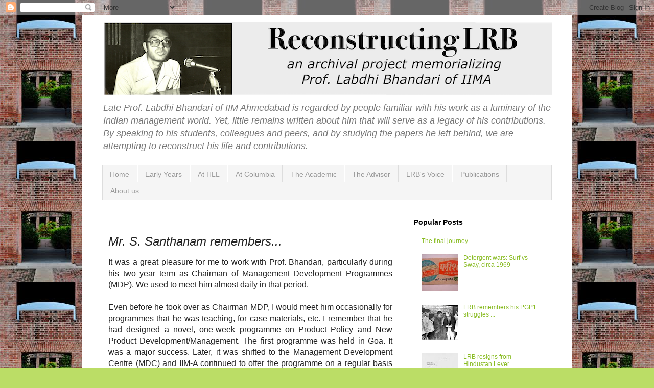

--- FILE ---
content_type: text/html; charset=UTF-8
request_url: https://www.labdhibhandari.org/2015/07/mr-s-santhanam-remembers.html
body_size: 20381
content:
<!DOCTYPE html>
<html class='v2' dir='ltr' lang='en-GB'>
<head>
<link href='https://www.blogger.com/static/v1/widgets/335934321-css_bundle_v2.css' rel='stylesheet' type='text/css'/>
<meta content='width=1100' name='viewport'/>
<meta content='text/html; charset=UTF-8' http-equiv='Content-Type'/>
<meta content='blogger' name='generator'/>
<link href='https://www.labdhibhandari.org/favicon.ico' rel='icon' type='image/x-icon'/>
<link href='https://www.labdhibhandari.org/2015/07/mr-s-santhanam-remembers.html' rel='canonical'/>
<link rel="alternate" type="application/atom+xml" title="Reconstructing LRB - Labdhi Bhandari - Atom" href="https://www.labdhibhandari.org/feeds/posts/default" />
<link rel="alternate" type="application/rss+xml" title="Reconstructing LRB - Labdhi Bhandari - RSS" href="https://www.labdhibhandari.org/feeds/posts/default?alt=rss" />
<link rel="service.post" type="application/atom+xml" title="Reconstructing LRB - Labdhi Bhandari - Atom" href="https://www.blogger.com/feeds/1955191218340311538/posts/default" />

<link rel="alternate" type="application/atom+xml" title="Reconstructing LRB - Labdhi Bhandari - Atom" href="https://www.labdhibhandari.org/feeds/8714336329932545152/comments/default" />
<!--Can't find substitution for tag [blog.ieCssRetrofitLinks]-->
<link href='https://blogger.googleusercontent.com/img/b/R29vZ2xl/AVvXsEi8uSJ3B2dYrEttWIt41JESyOeDOAgnFvOltrR41EVSO7rPOY6S6Dfk7erGSTOeAokm2D7OG_Sf3Suvc3ElWX9HYF7h11mDhgmrjbe5SZavoBCJLX2ntL_5nnLUKuw6ppCJzp5emhhU2Uew/s640/LRB-2ndAMP2.jpg' rel='image_src'/>
<meta content='https://www.labdhibhandari.org/2015/07/mr-s-santhanam-remembers.html' property='og:url'/>
<meta content='Mr. S. Santhanam remembers...' property='og:title'/>
<meta content='A biographical project about Prof. Labdhi Bhandari, a Professor of Marketing at IIM Ahmedabad and widely respected authority on marketing in India.' property='og:description'/>
<meta content='https://blogger.googleusercontent.com/img/b/R29vZ2xl/AVvXsEi8uSJ3B2dYrEttWIt41JESyOeDOAgnFvOltrR41EVSO7rPOY6S6Dfk7erGSTOeAokm2D7OG_Sf3Suvc3ElWX9HYF7h11mDhgmrjbe5SZavoBCJLX2ntL_5nnLUKuw6ppCJzp5emhhU2Uew/w1200-h630-p-k-no-nu/LRB-2ndAMP2.jpg' property='og:image'/>
<title>Reconstructing LRB - Labdhi Bhandari: Mr. S. Santhanam remembers...</title>
<style id='page-skin-1' type='text/css'><!--
/*
-----------------------------------------------
Blogger Template Style
Name:     Simple
Designer: Blogger
URL:      www.blogger.com
----------------------------------------------- */
/* Variable definitions
====================
<Variable name="keycolor" description="Main Color" type="color" default="#66bbdd"/>
<Group description="Page Text" selector="body">
<Variable name="body.font" description="Font" type="font"
default="normal normal 12px Arial, Tahoma, Helvetica, FreeSans, sans-serif"/>
<Variable name="body.text.color" description="Text Color" type="color" default="#222222"/>
</Group>
<Group description="Backgrounds" selector=".body-fauxcolumns-outer">
<Variable name="body.background.color" description="Outer Background" type="color" default="#66bbdd"/>
<Variable name="content.background.color" description="Main Background" type="color" default="#ffffff"/>
<Variable name="header.background.color" description="Header Background" type="color" default="transparent"/>
</Group>
<Group description="Links" selector=".main-outer">
<Variable name="link.color" description="Link Color" type="color" default="#2288bb"/>
<Variable name="link.visited.color" description="Visited Color" type="color" default="#888888"/>
<Variable name="link.hover.color" description="Hover Color" type="color" default="#33aaff"/>
</Group>
<Group description="Blog Title" selector=".header h1">
<Variable name="header.font" description="Font" type="font"
default="normal normal 60px Arial, Tahoma, Helvetica, FreeSans, sans-serif"/>
<Variable name="header.text.color" description="Title Color" type="color" default="#3399bb" />
</Group>
<Group description="Blog Description" selector=".header .description">
<Variable name="description.text.color" description="Description Color" type="color"
default="#777777" />
</Group>
<Group description="Tabs Text" selector=".tabs-inner .widget li a">
<Variable name="tabs.font" description="Font" type="font"
default="normal normal 14px Arial, Tahoma, Helvetica, FreeSans, sans-serif"/>
<Variable name="tabs.text.color" description="Text Color" type="color" default="#999999"/>
<Variable name="tabs.selected.text.color" description="Selected Color" type="color" default="#000000"/>
</Group>
<Group description="Tabs Background" selector=".tabs-outer .PageList">
<Variable name="tabs.background.color" description="Background Color" type="color" default="#f5f5f5"/>
<Variable name="tabs.selected.background.color" description="Selected Color" type="color" default="#eeeeee"/>
</Group>
<Group description="Post Title" selector="h3.post-title, .comments h4">
<Variable name="post.title.font" description="Font" type="font"
default="normal normal 22px Arial, Tahoma, Helvetica, FreeSans, sans-serif"/>
</Group>
<Group description="Date Header" selector=".date-header">
<Variable name="date.header.color" description="Text Color" type="color"
default="#222222"/>
<Variable name="date.header.background.color" description="Background Color" type="color"
default="transparent"/>
<Variable name="date.header.font" description="Text Font" type="font"
default="normal bold 11px Arial, Tahoma, Helvetica, FreeSans, sans-serif"/>
<Variable name="date.header.padding" description="Date Header Padding" type="string" default="inherit"/>
<Variable name="date.header.letterspacing" description="Date Header Letter Spacing" type="string" default="inherit"/>
<Variable name="date.header.margin" description="Date Header Margin" type="string" default="inherit"/>
</Group>
<Group description="Post Footer" selector=".post-footer">
<Variable name="post.footer.text.color" description="Text Color" type="color" default="#666666"/>
<Variable name="post.footer.background.color" description="Background Color" type="color"
default="#f9f9f9"/>
<Variable name="post.footer.border.color" description="Shadow Color" type="color" default="#eeeeee"/>
</Group>
<Group description="Gadgets" selector="h2">
<Variable name="widget.title.font" description="Title Font" type="font"
default="normal bold 11px Arial, Tahoma, Helvetica, FreeSans, sans-serif"/>
<Variable name="widget.title.text.color" description="Title Color" type="color" default="#000000"/>
<Variable name="widget.alternate.text.color" description="Alternate Color" type="color" default="#999999"/>
</Group>
<Group description="Images" selector=".main-inner">
<Variable name="image.background.color" description="Background Color" type="color" default="#ffffff"/>
<Variable name="image.border.color" description="Border Color" type="color" default="#eeeeee"/>
<Variable name="image.text.color" description="Caption Text Color" type="color" default="#222222"/>
</Group>
<Group description="Accents" selector=".content-inner">
<Variable name="body.rule.color" description="Separator Line Color" type="color" default="#eeeeee"/>
<Variable name="tabs.border.color" description="Tabs Border Color" type="color" default="#eeeeee"/>
</Group>
<Variable name="body.background" description="Body Background" type="background"
color="#bbdd66" default="$(color) none repeat scroll top left"/>
<Variable name="body.background.override" description="Body Background Override" type="string" default=""/>
<Variable name="body.background.gradient.cap" description="Body Gradient Cap" type="url"
default="url(https://resources.blogblog.com/blogblog/data/1kt/simple/gradients_light.png)"/>
<Variable name="body.background.gradient.tile" description="Body Gradient Tile" type="url"
default="url(https://resources.blogblog.com/blogblog/data/1kt/simple/body_gradient_tile_light.png)"/>
<Variable name="content.background.color.selector" description="Content Background Color Selector" type="string" default=".content-inner"/>
<Variable name="content.padding" description="Content Padding" type="length" default="10px" min="0" max="100px"/>
<Variable name="content.padding.horizontal" description="Content Horizontal Padding" type="length" default="10px" min="0" max="100px"/>
<Variable name="content.shadow.spread" description="Content Shadow Spread" type="length" default="40px" min="0" max="100px"/>
<Variable name="content.shadow.spread.webkit" description="Content Shadow Spread (WebKit)" type="length" default="5px" min="0" max="100px"/>
<Variable name="content.shadow.spread.ie" description="Content Shadow Spread (IE)" type="length" default="10px" min="0" max="100px"/>
<Variable name="main.border.width" description="Main Border Width" type="length" default="0" min="0" max="10px"/>
<Variable name="header.background.gradient" description="Header Gradient" type="url" default="none"/>
<Variable name="header.shadow.offset.left" description="Header Shadow Offset Left" type="length" default="-1px" min="-50px" max="50px"/>
<Variable name="header.shadow.offset.top" description="Header Shadow Offset Top" type="length" default="-1px" min="-50px" max="50px"/>
<Variable name="header.shadow.spread" description="Header Shadow Spread" type="length" default="1px" min="0" max="100px"/>
<Variable name="header.padding" description="Header Padding" type="length" default="30px" min="0" max="100px"/>
<Variable name="header.border.size" description="Header Border Size" type="length" default="1px" min="0" max="10px"/>
<Variable name="header.bottom.border.size" description="Header Bottom Border Size" type="length" default="1px" min="0" max="10px"/>
<Variable name="header.border.horizontalsize" description="Header Horizontal Border Size" type="length" default="0" min="0" max="10px"/>
<Variable name="description.text.size" description="Description Text Size" type="string" default="140%"/>
<Variable name="tabs.margin.top" description="Tabs Margin Top" type="length" default="0" min="0" max="100px"/>
<Variable name="tabs.margin.side" description="Tabs Side Margin" type="length" default="30px" min="0" max="100px"/>
<Variable name="tabs.background.gradient" description="Tabs Background Gradient" type="url"
default="url(https://resources.blogblog.com/blogblog/data/1kt/simple/gradients_light.png)"/>
<Variable name="tabs.border.width" description="Tabs Border Width" type="length" default="1px" min="0" max="10px"/>
<Variable name="tabs.bevel.border.width" description="Tabs Bevel Border Width" type="length" default="1px" min="0" max="10px"/>
<Variable name="post.margin.bottom" description="Post Bottom Margin" type="length" default="25px" min="0" max="100px"/>
<Variable name="image.border.small.size" description="Image Border Small Size" type="length" default="2px" min="0" max="10px"/>
<Variable name="image.border.large.size" description="Image Border Large Size" type="length" default="5px" min="0" max="10px"/>
<Variable name="page.width.selector" description="Page Width Selector" type="string" default=".region-inner"/>
<Variable name="page.width" description="Page Width" type="string" default="auto"/>
<Variable name="main.section.margin" description="Main Section Margin" type="length" default="15px" min="0" max="100px"/>
<Variable name="main.padding" description="Main Padding" type="length" default="15px" min="0" max="100px"/>
<Variable name="main.padding.top" description="Main Padding Top" type="length" default="30px" min="0" max="100px"/>
<Variable name="main.padding.bottom" description="Main Padding Bottom" type="length" default="30px" min="0" max="100px"/>
<Variable name="paging.background"
color="#ffffff"
description="Background of blog paging area" type="background"
default="transparent none no-repeat scroll top center"/>
<Variable name="footer.bevel" description="Bevel border length of footer" type="length" default="0" min="0" max="10px"/>
<Variable name="mobile.background.overlay" description="Mobile Background Overlay" type="string"
default="transparent none repeat scroll top left"/>
<Variable name="mobile.background.size" description="Mobile Background Size" type="string" default="auto"/>
<Variable name="mobile.button.color" description="Mobile Button Color" type="color" default="#ffffff" />
<Variable name="startSide" description="Side where text starts in blog language" type="automatic" default="left"/>
<Variable name="endSide" description="Side where text ends in blog language" type="automatic" default="right"/>
*/
/* Content
----------------------------------------------- */
body {
font: normal normal 12px 'Trebuchet MS', Trebuchet, Verdana, sans-serif;
color: #222222;
background: #bbdd66 url(//3.bp.blogspot.com/-Tq12o-7E448/XZGD6u1VJiI/AAAAAAABa9M/vXJMvq2ExjkeAcKm-tMBK2yl5Wr27PC8wCK4BGAYYCw/s0/iima_background_redbrick.jpeg) repeat scroll top left;
padding: 0 0 0 0;
}
html body .region-inner {
min-width: 0;
max-width: 100%;
width: auto;
}
h2 {
font-size: 22px;
}
a:link {
text-decoration:none;
color: #88bb21;
}
a:visited {
text-decoration:none;
color: #888888;
}
a:hover {
text-decoration:underline;
color: #a9ff32;
}
.body-fauxcolumn-outer .fauxcolumn-inner {
background: transparent none repeat scroll top left;
_background-image: none;
}
.body-fauxcolumn-outer .cap-top {
position: absolute;
z-index: 1;
height: 400px;
width: 100%;
}
.body-fauxcolumn-outer .cap-top .cap-left {
width: 100%;
background: transparent none repeat-x scroll top left;
_background-image: none;
}
.content-outer {
-moz-box-shadow: 0 0 0 rgba(0, 0, 0, .15);
-webkit-box-shadow: 0 0 0 rgba(0, 0, 0, .15);
-goog-ms-box-shadow: 0 0 0 #333333;
box-shadow: 0 0 0 rgba(0, 0, 0, .15);
margin-bottom: 1px;
}
.content-inner {
padding: 10px 40px;
}
.content-inner {
background-color: #ffffff;
}
/* Header
----------------------------------------------- */
.header-outer {
background: rgba(0, 0, 0, 0) none repeat-x scroll 0 -400px;
_background-image: none;
}
.Header h1 {
font: normal normal 16px 'Trebuchet MS',Trebuchet,Verdana,sans-serif;
color: #99bb32;
text-shadow: 0 0 0 rgba(0, 0, 0, .2);
}
.Header h1 a {
color: #99bb32;
}
.Header .description {
font-size: 18px;
color: #777777;
}
.header-inner .Header .titlewrapper {
padding: 22px 0;
}
.header-inner .Header .descriptionwrapper {
padding: 0 0;
}
/* Tabs
----------------------------------------------- */
.tabs-inner .section:first-child {
border-top: 0 solid #dddddd;
}
.tabs-inner .section:first-child ul {
margin-top: -1px;
border-top: 1px solid #dddddd;
border-left: 1px solid #dddddd;
border-right: 1px solid #dddddd;
}
.tabs-inner .widget ul {
background: #f5f5f5 none repeat-x scroll 0 -800px;
_background-image: none;
border-bottom: 1px solid #dddddd;
margin-top: 0;
margin-left: -30px;
margin-right: -30px;
}
.tabs-inner .widget li a {
display: inline-block;
padding: .6em 1em;
font: normal normal 14.4px 'Trebuchet MS', Trebuchet, Verdana, sans-serif;
color: #999999;
border-left: 1px solid #ffffff;
border-right: 1px solid #dddddd;
}
.tabs-inner .widget li:first-child a {
border-left: none;
}
.tabs-inner .widget li.selected a, .tabs-inner .widget li a:hover {
color: #000000;
background-color: #eeeeee;
text-decoration: none;
}
/* Columns
----------------------------------------------- */
.main-outer {
border-top: 0 solid #eeeeee;
}
.fauxcolumn-left-outer .fauxcolumn-inner {
border-right: 1px solid #eeeeee;
}
.fauxcolumn-right-outer .fauxcolumn-inner {
border-left: 1px solid #eeeeee;
}
/* Headings
----------------------------------------------- */
div.widget > h2,
div.widget h2.title {
margin: 0 0 1em 0;
font: normal bold 14px 'Trebuchet MS',Trebuchet,Verdana,sans-serif;
color: #000000;
}
/* Widgets
----------------------------------------------- */
.widget .zippy {
color: #999999;
text-shadow: 2px 2px 1px rgba(0, 0, 0, .1);
}
.widget .popular-posts ul {
list-style: none;
}
/* Posts
----------------------------------------------- */
h2.date-header {
font: italic bold 12px Arial, Tahoma, Helvetica, FreeSans, sans-serif;
}
.date-header span {
background-color: rgba(0, 0, 0, 0);
color: #ffffff;
padding: 0.4em;
letter-spacing: 3px;
margin: inherit;
}
.main-inner {
padding-top: 35px;
padding-bottom: 65px;
}
.main-inner .column-center-inner {
padding: 0 0;
}
.main-inner .column-center-inner .section {
margin: 0 1em;
}
.post {
margin: 0 0 45px 0;
}
h3.post-title, .comments h4 {
font: italic normal 24px 'Trebuchet MS',Trebuchet,Verdana,sans-serif;
margin: .75em 0 0;
}
.post-body {
font-size: 16px;
line-height: 1.4;
position: relative;
}
.post-body img, .post-body .tr-caption-container, .Profile img, .Image img,
.BlogList .item-thumbnail img {
padding: 2px;
background: #ffffff;
border: 1px solid #eeeeee;
-moz-box-shadow: 1px 1px 5px rgba(0, 0, 0, .1);
-webkit-box-shadow: 1px 1px 5px rgba(0, 0, 0, .1);
box-shadow: 1px 1px 5px rgba(0, 0, 0, .1);
}
.post-body img, .post-body .tr-caption-container {
padding: 5px;
}
.post-body .tr-caption-container {
color: #666666;
}
.post-body .tr-caption-container img {
padding: 0;
background: transparent;
border: none;
-moz-box-shadow: 0 0 0 rgba(0, 0, 0, .1);
-webkit-box-shadow: 0 0 0 rgba(0, 0, 0, .1);
box-shadow: 0 0 0 rgba(0, 0, 0, .1);
}
.post-header {
margin: 0 0 1.5em;
line-height: 1.6;
font-size: 90%;
}
.post-footer {
margin: 20px -2px 0;
padding: 5px 10px;
color: #666666;
background-color: #f9f9f9;
border-bottom: 1px solid #eeeeee;
line-height: 1.6;
font-size: 90%;
}
#comments .comment-author {
padding-top: 1.5em;
border-top: 1px solid #eeeeee;
background-position: 0 1.5em;
}
#comments .comment-author:first-child {
padding-top: 0;
border-top: none;
}
.avatar-image-container {
margin: .2em 0 0;
}
#comments .avatar-image-container img {
border: 1px solid #eeeeee;
}
/* Comments
----------------------------------------------- */
.comments .comments-content .icon.blog-author {
background-repeat: no-repeat;
background-image: url([data-uri]);
}
.comments .comments-content .loadmore a {
border-top: 1px solid #999999;
border-bottom: 1px solid #999999;
}
.comments .comment-thread.inline-thread {
background-color: #f9f9f9;
}
.comments .continue {
border-top: 2px solid #999999;
}
/* Accents
---------------------------------------------- */
.section-columns td.columns-cell {
border-left: 1px solid #eeeeee;
}
.blog-pager {
background: transparent url(https://resources.blogblog.com/blogblog/data/1kt/simple/paging_dot.png) repeat-x scroll top center;
}
.blog-pager-older-link, .home-link,
.blog-pager-newer-link {
background-color: #ffffff;
padding: 5px;
}
.footer-outer {
border-top: 1px dashed #bbbbbb;
}
/* Mobile
----------------------------------------------- */
body.mobile  {
background-size: auto;
}
.mobile .body-fauxcolumn-outer {
background: transparent none repeat scroll top left;
}
.mobile .body-fauxcolumn-outer .cap-top {
background-size: 100% auto;
}
.mobile .content-outer {
-webkit-box-shadow: 0 0 3px rgba(0, 0, 0, .15);
box-shadow: 0 0 3px rgba(0, 0, 0, .15);
}
.mobile .tabs-inner .widget ul {
margin-left: 0;
margin-right: 0;
}
.mobile .post {
margin: 0;
}
.mobile .main-inner .column-center-inner .section {
margin: 0;
}
.mobile .date-header span {
padding: 0.1em 10px;
margin: 0 -10px;
}
.mobile h3.post-title {
margin: 0;
}
.mobile .blog-pager {
background: transparent none no-repeat scroll top center;
}
.mobile .footer-outer {
border-top: none;
}
.mobile .main-inner, .mobile .footer-inner {
background-color: #ffffff;
}
.mobile-index-contents {
color: #222222;
}
.mobile-link-button {
background-color: #88bb21;
}
.mobile-link-button a:link, .mobile-link-button a:visited {
color: #ffffff;
}
.mobile .tabs-inner .section:first-child {
border-top: none;
}
.mobile .tabs-inner .PageList .widget-content {
background-color: #eeeeee;
color: #000000;
border-top: 1px solid #dddddd;
border-bottom: 1px solid #dddddd;
}
.mobile .tabs-inner .PageList .widget-content .pagelist-arrow {
border-left: 1px solid #dddddd;
}

--></style>
<style id='template-skin-1' type='text/css'><!--
body {
min-width: 960px;
}
.content-outer, .content-fauxcolumn-outer, .region-inner {
min-width: 960px;
max-width: 960px;
_width: 960px;
}
.main-inner .columns {
padding-left: 0px;
padding-right: 300px;
}
.main-inner .fauxcolumn-center-outer {
left: 0px;
right: 300px;
/* IE6 does not respect left and right together */
_width: expression(this.parentNode.offsetWidth -
parseInt("0px") -
parseInt("300px") + 'px');
}
.main-inner .fauxcolumn-left-outer {
width: 0px;
}
.main-inner .fauxcolumn-right-outer {
width: 300px;
}
.main-inner .column-left-outer {
width: 0px;
right: 100%;
margin-left: -0px;
}
.main-inner .column-right-outer {
width: 300px;
margin-right: -300px;
}
#layout {
min-width: 0;
}
#layout .content-outer {
min-width: 0;
width: 800px;
}
#layout .region-inner {
min-width: 0;
width: auto;
}
body#layout div.add_widget {
padding: 8px;
}
body#layout div.add_widget a {
margin-left: 32px;
}
--></style>
<style>
    body {background-image:url(\/\/3.bp.blogspot.com\/-Tq12o-7E448\/XZGD6u1VJiI\/AAAAAAABa9M\/vXJMvq2ExjkeAcKm-tMBK2yl5Wr27PC8wCK4BGAYYCw\/s0\/iima_background_redbrick.jpeg);}
    
@media (max-width: 200px) { body {background-image:url(\/\/3.bp.blogspot.com\/-Tq12o-7E448\/XZGD6u1VJiI\/AAAAAAABa9M\/vXJMvq2ExjkeAcKm-tMBK2yl5Wr27PC8wCK4BGAYYCw\/w200\/iima_background_redbrick.jpeg);}}
@media (max-width: 400px) and (min-width: 201px) { body {background-image:url(\/\/3.bp.blogspot.com\/-Tq12o-7E448\/XZGD6u1VJiI\/AAAAAAABa9M\/vXJMvq2ExjkeAcKm-tMBK2yl5Wr27PC8wCK4BGAYYCw\/w400\/iima_background_redbrick.jpeg);}}
@media (max-width: 800px) and (min-width: 401px) { body {background-image:url(\/\/3.bp.blogspot.com\/-Tq12o-7E448\/XZGD6u1VJiI\/AAAAAAABa9M\/vXJMvq2ExjkeAcKm-tMBK2yl5Wr27PC8wCK4BGAYYCw\/w800\/iima_background_redbrick.jpeg);}}
@media (max-width: 1200px) and (min-width: 801px) { body {background-image:url(\/\/3.bp.blogspot.com\/-Tq12o-7E448\/XZGD6u1VJiI\/AAAAAAABa9M\/vXJMvq2ExjkeAcKm-tMBK2yl5Wr27PC8wCK4BGAYYCw\/w1200\/iima_background_redbrick.jpeg);}}
/* Last tag covers anything over one higher than the previous max-size cap. */
@media (min-width: 1201px) { body {background-image:url(\/\/3.bp.blogspot.com\/-Tq12o-7E448\/XZGD6u1VJiI\/AAAAAAABa9M\/vXJMvq2ExjkeAcKm-tMBK2yl5Wr27PC8wCK4BGAYYCw\/w1600\/iima_background_redbrick.jpeg);}}
  </style>
<script type='text/javascript'>
        (function(i,s,o,g,r,a,m){i['GoogleAnalyticsObject']=r;i[r]=i[r]||function(){
        (i[r].q=i[r].q||[]).push(arguments)},i[r].l=1*new Date();a=s.createElement(o),
        m=s.getElementsByTagName(o)[0];a.async=1;a.src=g;m.parentNode.insertBefore(a,m)
        })(window,document,'script','https://www.google-analytics.com/analytics.js','ga');
        ga('create', 'UA-4841625-2', 'auto', 'blogger');
        ga('blogger.send', 'pageview');
      </script>
<link href='https://www.blogger.com/dyn-css/authorization.css?targetBlogID=1955191218340311538&amp;zx=e60e5ab7-cdc6-4a73-8b58-4804c9dee4e2' media='none' onload='if(media!=&#39;all&#39;)media=&#39;all&#39;' rel='stylesheet'/><noscript><link href='https://www.blogger.com/dyn-css/authorization.css?targetBlogID=1955191218340311538&amp;zx=e60e5ab7-cdc6-4a73-8b58-4804c9dee4e2' rel='stylesheet'/></noscript>
<meta name='google-adsense-platform-account' content='ca-host-pub-1556223355139109'/>
<meta name='google-adsense-platform-domain' content='blogspot.com'/>

<!-- data-ad-client=ca-pub-9104727219159197 -->

</head>
<body class='loading'>
<div class='navbar section' id='navbar' name='Navbar'><div class='widget Navbar' data-version='1' id='Navbar1'><script type="text/javascript">
    function setAttributeOnload(object, attribute, val) {
      if(window.addEventListener) {
        window.addEventListener('load',
          function(){ object[attribute] = val; }, false);
      } else {
        window.attachEvent('onload', function(){ object[attribute] = val; });
      }
    }
  </script>
<div id="navbar-iframe-container"></div>
<script type="text/javascript" src="https://apis.google.com/js/platform.js"></script>
<script type="text/javascript">
      gapi.load("gapi.iframes:gapi.iframes.style.bubble", function() {
        if (gapi.iframes && gapi.iframes.getContext) {
          gapi.iframes.getContext().openChild({
              url: 'https://www.blogger.com/navbar/1955191218340311538?po\x3d8714336329932545152\x26origin\x3dhttps://www.labdhibhandari.org',
              where: document.getElementById("navbar-iframe-container"),
              id: "navbar-iframe"
          });
        }
      });
    </script><script type="text/javascript">
(function() {
var script = document.createElement('script');
script.type = 'text/javascript';
script.src = '//pagead2.googlesyndication.com/pagead/js/google_top_exp.js';
var head = document.getElementsByTagName('head')[0];
if (head) {
head.appendChild(script);
}})();
</script>
</div></div>
<div class='body-fauxcolumns'>
<div class='fauxcolumn-outer body-fauxcolumn-outer'>
<div class='cap-top'>
<div class='cap-left'></div>
<div class='cap-right'></div>
</div>
<div class='fauxborder-left'>
<div class='fauxborder-right'></div>
<div class='fauxcolumn-inner'>
</div>
</div>
<div class='cap-bottom'>
<div class='cap-left'></div>
<div class='cap-right'></div>
</div>
</div>
</div>
<div class='content'>
<div class='content-fauxcolumns'>
<div class='fauxcolumn-outer content-fauxcolumn-outer'>
<div class='cap-top'>
<div class='cap-left'></div>
<div class='cap-right'></div>
</div>
<div class='fauxborder-left'>
<div class='fauxborder-right'></div>
<div class='fauxcolumn-inner'>
</div>
</div>
<div class='cap-bottom'>
<div class='cap-left'></div>
<div class='cap-right'></div>
</div>
</div>
</div>
<div class='content-outer'>
<div class='content-cap-top cap-top'>
<div class='cap-left'></div>
<div class='cap-right'></div>
</div>
<div class='fauxborder-left content-fauxborder-left'>
<div class='fauxborder-right content-fauxborder-right'></div>
<div class='content-inner'>
<header>
<div class='header-outer'>
<div class='header-cap-top cap-top'>
<div class='cap-left'></div>
<div class='cap-right'></div>
</div>
<div class='fauxborder-left header-fauxborder-left'>
<div class='fauxborder-right header-fauxborder-right'></div>
<div class='region-inner header-inner'>
<div class='header section' id='header' name='Header'><div class='widget Header' data-version='1' id='Header1'>
<div id='header-inner'>
<a href='https://www.labdhibhandari.org/' style='display: block'>
<img alt='Reconstructing LRB - Labdhi Bhandari' height='150px; ' id='Header1_headerimg' src='https://blogger.googleusercontent.com/img/b/R29vZ2xl/AVvXsEiq524vxZguGmTO_vSnEXglw17G7xubekuHFFUAJNJ_H9b4mFdJCI-cbImGYy_E2l4eNzMGELLOo6eR7e9hAG31s0e_2qtNELA_dO5_U5DjHm8LxkQFStHMcLoQTR6i2kdX9xG3pEUDGiR9/s1600/lrb_cover_final_final-01.png' style='display: block' width='960px; '/>
</a>
<div class='descriptionwrapper'>
<p class='description'><span><i>Late Prof. Labdhi Bhandari of IIM Ahmedabad is regarded by people familiar with his work as a luminary of the Indian management world. Yet, little remains written about him that will serve as a legacy of his contributions. By speaking to his students, colleagues and peers, and by studying the papers he left behind, we are attempting to reconstruct his life and contributions.</i></span></p>
</div>
</div>
</div></div>
</div>
</div>
<div class='header-cap-bottom cap-bottom'>
<div class='cap-left'></div>
<div class='cap-right'></div>
</div>
</div>
</header>
<div class='tabs-outer'>
<div class='tabs-cap-top cap-top'>
<div class='cap-left'></div>
<div class='cap-right'></div>
</div>
<div class='fauxborder-left tabs-fauxborder-left'>
<div class='fauxborder-right tabs-fauxborder-right'></div>
<div class='region-inner tabs-inner'>
<div class='tabs section' id='crosscol' name='Cross-column'><div class='widget PageList' data-version='1' id='PageList1'>
<h2>Pages</h2>
<div class='widget-content'>
<ul>
<li>
<a href='https://www.labdhibhandari.org/'>Home</a>
</li>
<li>
<a href='http://labdhibhandari.blogspot.co.uk/search/label/early-years'>Early Years</a>
</li>
<li>
<a href='http://labdhibhandari.blogspot.co.uk/search/label/at-hll'>At HLL</a>
</li>
<li>
<a href='http://labdhibhandari.blogspot.co.uk/search/label/columbia'>At Columbia</a>
</li>
<li>
<a href='http://labdhibhandari.blogspot.co.uk/search/label/The%20Academic'>The Academic</a>
</li>
<li>
<a href='http://labdhibhandari.blogspot.co.uk/search/label/the-consultant'>The Advisor</a>
</li>
<li>
<a href='http://labdhibhandari.blogspot.co.uk/search/label/lrb%27s-voice'>LRB's Voice</a>
</li>
<li>
<a href='https://www.labdhibhandari.org/p/publications.html'>Publications</a>
</li>
<li>
<a href='https://www.labdhibhandari.org/p/blog-page.html'>About us</a>
</li>
</ul>
<div class='clear'></div>
</div>
</div></div>
<div class='tabs no-items section' id='crosscol-overflow' name='Cross-Column 2'></div>
</div>
</div>
<div class='tabs-cap-bottom cap-bottom'>
<div class='cap-left'></div>
<div class='cap-right'></div>
</div>
</div>
<div class='main-outer'>
<div class='main-cap-top cap-top'>
<div class='cap-left'></div>
<div class='cap-right'></div>
</div>
<div class='fauxborder-left main-fauxborder-left'>
<div class='fauxborder-right main-fauxborder-right'></div>
<div class='region-inner main-inner'>
<div class='columns fauxcolumns'>
<div class='fauxcolumn-outer fauxcolumn-center-outer'>
<div class='cap-top'>
<div class='cap-left'></div>
<div class='cap-right'></div>
</div>
<div class='fauxborder-left'>
<div class='fauxborder-right'></div>
<div class='fauxcolumn-inner'>
</div>
</div>
<div class='cap-bottom'>
<div class='cap-left'></div>
<div class='cap-right'></div>
</div>
</div>
<div class='fauxcolumn-outer fauxcolumn-left-outer'>
<div class='cap-top'>
<div class='cap-left'></div>
<div class='cap-right'></div>
</div>
<div class='fauxborder-left'>
<div class='fauxborder-right'></div>
<div class='fauxcolumn-inner'>
</div>
</div>
<div class='cap-bottom'>
<div class='cap-left'></div>
<div class='cap-right'></div>
</div>
</div>
<div class='fauxcolumn-outer fauxcolumn-right-outer'>
<div class='cap-top'>
<div class='cap-left'></div>
<div class='cap-right'></div>
</div>
<div class='fauxborder-left'>
<div class='fauxborder-right'></div>
<div class='fauxcolumn-inner'>
</div>
</div>
<div class='cap-bottom'>
<div class='cap-left'></div>
<div class='cap-right'></div>
</div>
</div>
<!-- corrects IE6 width calculation -->
<div class='columns-inner'>
<div class='column-center-outer'>
<div class='column-center-inner'>
<div class='main section' id='main' name='Main'><div class='widget Blog' data-version='1' id='Blog1'>
<div class='blog-posts hfeed'>

          <div class="date-outer">
        
<h2 class='date-header'><span>Wednesday, 15 July 2015</span></h2>

          <div class="date-posts">
        
<div class='post-outer'>
<div class='post hentry uncustomized-post-template' itemprop='blogPost' itemscope='itemscope' itemtype='http://schema.org/BlogPosting'>
<meta content='https://blogger.googleusercontent.com/img/b/R29vZ2xl/AVvXsEi8uSJ3B2dYrEttWIt41JESyOeDOAgnFvOltrR41EVSO7rPOY6S6Dfk7erGSTOeAokm2D7OG_Sf3Suvc3ElWX9HYF7h11mDhgmrjbe5SZavoBCJLX2ntL_5nnLUKuw6ppCJzp5emhhU2Uew/s640/LRB-2ndAMP2.jpg' itemprop='image_url'/>
<meta content='1955191218340311538' itemprop='blogId'/>
<meta content='8714336329932545152' itemprop='postId'/>
<a name='8714336329932545152'></a>
<h3 class='post-title entry-title' itemprop='name'>
Mr. S. Santhanam remembers...
</h3>
<div class='post-header'>
<div class='post-header-line-1'></div>
</div>
<div class='post-body entry-content' id='post-body-8714336329932545152' itemprop='description articleBody'>
<div dir="ltr" style="text-align: left;" trbidi="on">
<div style="text-align: justify;">
It was a great pleasure for me to work with Prof. Bhandari, particularly during his two year term as Chairman of Management Development Programmes (MDP). We used to meet him almost daily in that period.</div>
<div style="text-align: justify;">
<br /></div>
<div style="text-align: justify;">
Even before he took over as Chairman MDP, I would meet him occasionally for programmes that he was teaching, for case materials, etc. I remember that he had designed a novel, one-week programme on Product Policy and New Product Development/Management. The first programme was held in Goa. It was a major success. Later, it was shifted to the Management Development Centre (MDC) and IIM-A continued to offer the programme on a regular basis every year. Prof. Bhandari was regarded as a marketing guru, and many organizations would just send their executives for the programme so that they would have a chance to meet and interact with him. He would send special mailers to top-level executives in marketing and they would respond immediately and positively. Such was his charisma in the Marketing community.&nbsp;</div>
<div style="text-align: justify;">
<br /></div>
<div style="text-align: justify;">
When he was made Coordinator for the Top Tier of the 3-Tier Programmes, he made significant changes in its structure. He made it as a theme-based conference and admitted only the very top-level executives and rejected many nominations who would have otherwise found admission in earlier years in the same Top Tier. Many big companies were taken aback, but he stood his ground saying that once the companies understand our message, they will think twice before sending nominations for the Top Tier. At least for the two years that he coordinated the Top Tier of the 3-TP, he followed this policy. Also IIM-A continued to offer the Top Tier as a theme-based conference in later years.</div>
<div style="text-align: justify;">
<br /></div>
<div style="text-align: justify;">
In 1983, Prof. Bhandari started his two-year tenure as Chairman MDP. He told us that we should run the Management Development Centre as a cost-profit centre.  Earlier MDP committees from the very beginning used to fix room/board tariff on an ad-hoc basis, raising them marginally every 2-3 years. The rates were abysmally low, and had no relationship to the cost of operations. Prof. Bhandari collected details from accounts and other relevant departments about the cost of constructing the building, installation of AC plants, furnitures/fixtures, annual electricity bills, provision bills for a year, laundry services, purchase of crockeries/cutleries, linen items etc. etc. and arrived at cost per participant on the basis of different occupancy ratios.  Thereafter, the room and boarding tariff was fixed at realistic levels.</div>
<div style="text-align: justify;">
<br /></div>
<div style="text-align: justify;">
It was during Prof. Bhandari's tenure that the Advanced Management Programme (AMP) was developed and offered in collaboration with the Bureau of Public Enterprises (BPE). The first AMP had been offered by IIM Calcuttta a couple of years before.<sup>1</sup>. At the specific request of BPE, this programme was taken up by IIMA after discussion with BPE by then Director, Dr. I.G. Patel and Chairman MDP, Prof. Bhandari. Initially one programme was to be conducted by us.</div>
<div style="text-align: justify;">
<br /></div>
<div style="text-align: justify;">
The facilities at the Management Development Centre were at a primitive stage at that time. As the AMP was an important programme for IIMA, Prof. Bhandari wanted to enhance the facilities at MDC (airconditioning the dining hall, auditorium, basement class rooms etc., adding a library counter, reading room etc). Director was in full and complete support of his initiative and requested the then Chief Engineer, Mr Nirbubhai Desai to execute whatever modifications were requested by Prof. Bhandari, to start the work immediately and complete it in record time before AMP&#8217;s commencement. Director told Mr. Desai not to bother about financial sanction etc. as he would take care of it himself. He was given carte blanche to accomplish the task, which he did remarkably. Even today, MDC's old block is as per the modifications/improvements requested by LRB &#8211; except that the computer lab. was shifted to one end of the reception lobby. During his tenure as MDP Chairman, Prof. Bhandari preferred to hold meetings with visitors etc. at the MDC (even on Saturdays/Sundays/Holidays). Many outside visitors used to wait at MDC to meet him and he would telephone me from his residence about expected visitors for meetings.&nbsp;</div>
<div style="text-align: justify;">
<br /></div>
<div style="text-align: justify;">
Looking to the huge cost involved in improving the infrastructure, we asked BPE to allot at least two AMPs for IIMA to partly offset the cost, which they readily agreed. We had about 30+ participants &#8211; It was designed in three modules &#8211; the first module was four weeks at IIM-A (Academic), 2nd module involved a foreign visit for about 2 weeks (to understand the practices/policies followed by PSUs in that country) and third module at New Delhi &#8211; with  Government Interface &#8211; where participants used to visit various ministries, PSUs etc., followed finally by presentation by the groups before BPE officials and secretaries to GOI and other invitees of BPE. Two groups were formed for the overseas trips. One group went to Japan. Prof. Bhandari took care of this group and he visited in advance for preparation before the programme&#8217;s commencement.<sup>2</sup>. The second one was to Hungary, probably led by Prof. GR Kulkarni.<br />
<br />
<table align="center" cellpadding="0" cellspacing="0" class="tr-caption-container" style="margin-left: auto; margin-right: auto; text-align: center;"><tbody>
<tr><td style="text-align: center;"><a href="https://blogger.googleusercontent.com/img/b/R29vZ2xl/AVvXsEi8uSJ3B2dYrEttWIt41JESyOeDOAgnFvOltrR41EVSO7rPOY6S6Dfk7erGSTOeAokm2D7OG_Sf3Suvc3ElWX9HYF7h11mDhgmrjbe5SZavoBCJLX2ntL_5nnLUKuw6ppCJzp5emhhU2Uew/s1600/LRB-2ndAMP2.jpg" imageanchor="1" style="margin-left: auto; margin-right: auto;"><img border="0" height="448" src="https://blogger.googleusercontent.com/img/b/R29vZ2xl/AVvXsEi8uSJ3B2dYrEttWIt41JESyOeDOAgnFvOltrR41EVSO7rPOY6S6Dfk7erGSTOeAokm2D7OG_Sf3Suvc3ElWX9HYF7h11mDhgmrjbe5SZavoBCJLX2ntL_5nnLUKuw6ppCJzp5emhhU2Uew/s640/LRB-2ndAMP2.jpg" width="640" /></a></td></tr>
<tr><td class="tr-caption" style="text-align: center;">LRB addressing the inaugural session of the Advanced Management Programme on the 2nd of July, 1984. On the dais are Mr. SM Krishna, then Minister of State for Finance and Industry (3rd from left), and RP Billimoria, Chairman of the Bureau of Public Enterprises (2nd fro left).</td></tr>
</tbody></table>
</div>
<div style="text-align: justify;">
The programme was a big success and for the next batch, some modifications were made - the first module remained  same, the second module became the Government interface (as participants in the first batch felt that before going abroad, they should get first-hand knowledge/briefing from Govt. functionaries), followed by foreign visit and on return they worked for 2-3 days to make final presentations. Subsequently, many more batches were offered by IIM-A during Prof.NR Sheth's tenure as Director)&nbsp;</div>
<div style="text-align: justify;">
<br /></div>
<div>
<div style="text-align: justify;">
After the AMP, Prof. Bhandari talked to me and my boss Mr. K. Rajagopal (Programmes officer, MDP) and said that to recoup the huge expenditure that was incurred for the MDC upgrades, whether we could also host the 3-Tier Programmes. The 3-Tier Programme, one of IIM-A's prestigious programmes was a 2 month programme for three tiers of management &#8211; middle, senior, top level executives. This programme usually ran into over 100 participants, with about 25-30 in the Top Tier, and IIM-A had historically held it in other locations such as Agra, Jaipur, Goa etc. My boss and I readily agreed to his suggestion of hosting this big programme at the MDC. LRB wrote an appreciative communication to the Director, saying that he had discussed the possibility of hosting 3-TPs at IIM-A with his colleagues (myself and my boss &#8211; he equated us as colleagues) and that they were confident of handling the programme without difficulty. In that communication he worked out the cost savings for the Institute for holding 3-TPs on the campus over a period of time. This probably enabled Director to convince the Building committee members about the cost effectiveness on the investment.</div>
</div>
<div style="text-align: justify;">
<br /></div>
<div style="text-align: justify;">
I also have vivid recollections of seeing Prof. Bhandari outside of work. I had a habit of coming in to work very early in the morning and working late. As a result, I often saw him in the morning or evenings during his walk in the campus with a small kid on his shoulder and a slightly older kid walking along with him, holding one of his hands.<br />
<br />
His sudden death came as a shock to me personally and also my other MDC staff.  I still cherish my association with him.</div>
<div style="text-align: justify;">
<br /></div>
<i></i><br />
<div style="text-align: justify;">
<i><i>*Mr. S. Santhanam was a colleague of LRB at IIM-Ahmedabad. He administered the Kasturbhai Lalbhai Management Development Centre and worked closely with LRB during the latter's stint as the Chairman of Management Development Programmes.</i></i><br />
<i><i><br /></i></i>
<i><i>Editor's Notes:&nbsp;</i></i><br />
<i><i><br /></i></i>
<i><i>1. Prof. Dharni Sinha, in his memoirs, claims that the AMP was, in-fact, first developed and offered by the Administrative Staff College of India in collaboration with the Bureau of Public Enterprises and that IIM-A copied its overall structure, including the foreign visit module. See: <a href="https://books.google.com/books?id=pWqZd-Llw6oC&amp;lpg=PA203&amp;dq=bureau%20of%20public%20enterprises%20AMP&amp;pg=PA203#v=onepage&amp;q=bureau%20of%20public%20enterprises%20AMP&amp;f=false" target="_blank">Sinha, D. Learning from Life, p203, Excel Books, 2007.&nbsp;</a></i></i><br />
<i><br /></i>
<i>2. N. Ravi, who was then the First Secretary (Economic and Commercial) at the Indian Embassy at Japan, has given us <a href="http://www.labdhibhandari.org/2014/02/n-ravi-remembers_18.htm" target="_blank">his account</a> of this trip by LRB with the AMP participants. While in Japan, LRB also found some time to have meetings with Toy manufacturers in connection with diversification opportunities that he was exploring for Enfield India, where he was a member of the Board.&nbsp;</i></div>
<i>
</i></div>
<div style='clear: both;'></div>
</div>
<div class='post-footer'>
<div class='post-footer-line post-footer-line-1'>
<span class='post-author vcard'>
Posted by
<span class='fn' itemprop='author' itemscope='itemscope' itemtype='http://schema.org/Person'>
<meta content='https://www.blogger.com/profile/07938930610705506739' itemprop='url'/>
<a class='g-profile' href='https://www.blogger.com/profile/07938930610705506739' rel='author' title='author profile'>
<span itemprop='name'>Apoorva Bhandari</span>
</a>
</span>
</span>
<span class='post-timestamp'>
at
<meta content='https://www.labdhibhandari.org/2015/07/mr-s-santhanam-remembers.html' itemprop='url'/>
<a class='timestamp-link' href='https://www.labdhibhandari.org/2015/07/mr-s-santhanam-remembers.html' rel='bookmark' title='permanent link'><abbr class='published' itemprop='datePublished' title='2015-07-15T17:55:00+05:30'>17:55</abbr></a>
</span>
<span class='post-comment-link'>
</span>
<span class='post-icons'>
<span class='item-action'>
<a href='https://www.blogger.com/email-post/1955191218340311538/8714336329932545152' title='Email Post'>
<img alt='' class='icon-action' height='13' src='https://resources.blogblog.com/img/icon18_email.gif' width='18'/>
</a>
</span>
<span class='item-control blog-admin pid-1061022525'>
<a href='https://www.blogger.com/post-edit.g?blogID=1955191218340311538&postID=8714336329932545152&from=pencil' title='Edit Post'>
<img alt='' class='icon-action' height='18' src='https://resources.blogblog.com/img/icon18_edit_allbkg.gif' width='18'/>
</a>
</span>
</span>
<div class='post-share-buttons goog-inline-block'>
</div>
</div>
<div class='post-footer-line post-footer-line-2'>
<span class='post-labels'>
Labels:
<a href='https://www.labdhibhandari.org/search/label/The%20Academic' rel='tag'>The Academic</a>
</span>
</div>
<div class='post-footer-line post-footer-line-3'>
<span class='post-location'>
</span>
</div>
</div>
</div>
<div class='comments' id='comments'>
<a name='comments'></a>
<h4>2 comments:</h4>
<div class='comments-content'>
<script async='async' src='' type='text/javascript'></script>
<script type='text/javascript'>
    (function() {
      var items = null;
      var msgs = null;
      var config = {};

// <![CDATA[
      var cursor = null;
      if (items && items.length > 0) {
        cursor = parseInt(items[items.length - 1].timestamp) + 1;
      }

      var bodyFromEntry = function(entry) {
        var text = (entry &&
                    ((entry.content && entry.content.$t) ||
                     (entry.summary && entry.summary.$t))) ||
            '';
        if (entry && entry.gd$extendedProperty) {
          for (var k in entry.gd$extendedProperty) {
            if (entry.gd$extendedProperty[k].name == 'blogger.contentRemoved') {
              return '<span class="deleted-comment">' + text + '</span>';
            }
          }
        }
        return text;
      }

      var parse = function(data) {
        cursor = null;
        var comments = [];
        if (data && data.feed && data.feed.entry) {
          for (var i = 0, entry; entry = data.feed.entry[i]; i++) {
            var comment = {};
            // comment ID, parsed out of the original id format
            var id = /blog-(\d+).post-(\d+)/.exec(entry.id.$t);
            comment.id = id ? id[2] : null;
            comment.body = bodyFromEntry(entry);
            comment.timestamp = Date.parse(entry.published.$t) + '';
            if (entry.author && entry.author.constructor === Array) {
              var auth = entry.author[0];
              if (auth) {
                comment.author = {
                  name: (auth.name ? auth.name.$t : undefined),
                  profileUrl: (auth.uri ? auth.uri.$t : undefined),
                  avatarUrl: (auth.gd$image ? auth.gd$image.src : undefined)
                };
              }
            }
            if (entry.link) {
              if (entry.link[2]) {
                comment.link = comment.permalink = entry.link[2].href;
              }
              if (entry.link[3]) {
                var pid = /.*comments\/default\/(\d+)\?.*/.exec(entry.link[3].href);
                if (pid && pid[1]) {
                  comment.parentId = pid[1];
                }
              }
            }
            comment.deleteclass = 'item-control blog-admin';
            if (entry.gd$extendedProperty) {
              for (var k in entry.gd$extendedProperty) {
                if (entry.gd$extendedProperty[k].name == 'blogger.itemClass') {
                  comment.deleteclass += ' ' + entry.gd$extendedProperty[k].value;
                } else if (entry.gd$extendedProperty[k].name == 'blogger.displayTime') {
                  comment.displayTime = entry.gd$extendedProperty[k].value;
                }
              }
            }
            comments.push(comment);
          }
        }
        return comments;
      };

      var paginator = function(callback) {
        if (hasMore()) {
          var url = config.feed + '?alt=json&v=2&orderby=published&reverse=false&max-results=50';
          if (cursor) {
            url += '&published-min=' + new Date(cursor).toISOString();
          }
          window.bloggercomments = function(data) {
            var parsed = parse(data);
            cursor = parsed.length < 50 ? null
                : parseInt(parsed[parsed.length - 1].timestamp) + 1
            callback(parsed);
            window.bloggercomments = null;
          }
          url += '&callback=bloggercomments';
          var script = document.createElement('script');
          script.type = 'text/javascript';
          script.src = url;
          document.getElementsByTagName('head')[0].appendChild(script);
        }
      };
      var hasMore = function() {
        return !!cursor;
      };
      var getMeta = function(key, comment) {
        if ('iswriter' == key) {
          var matches = !!comment.author
              && comment.author.name == config.authorName
              && comment.author.profileUrl == config.authorUrl;
          return matches ? 'true' : '';
        } else if ('deletelink' == key) {
          return config.baseUri + '/comment/delete/'
               + config.blogId + '/' + comment.id;
        } else if ('deleteclass' == key) {
          return comment.deleteclass;
        }
        return '';
      };

      var replybox = null;
      var replyUrlParts = null;
      var replyParent = undefined;

      var onReply = function(commentId, domId) {
        if (replybox == null) {
          // lazily cache replybox, and adjust to suit this style:
          replybox = document.getElementById('comment-editor');
          if (replybox != null) {
            replybox.height = '250px';
            replybox.style.display = 'block';
            replyUrlParts = replybox.src.split('#');
          }
        }
        if (replybox && (commentId !== replyParent)) {
          replybox.src = '';
          document.getElementById(domId).insertBefore(replybox, null);
          replybox.src = replyUrlParts[0]
              + (commentId ? '&parentID=' + commentId : '')
              + '#' + replyUrlParts[1];
          replyParent = commentId;
        }
      };

      var hash = (window.location.hash || '#').substring(1);
      var startThread, targetComment;
      if (/^comment-form_/.test(hash)) {
        startThread = hash.substring('comment-form_'.length);
      } else if (/^c[0-9]+$/.test(hash)) {
        targetComment = hash.substring(1);
      }

      // Configure commenting API:
      var configJso = {
        'maxDepth': config.maxThreadDepth
      };
      var provider = {
        'id': config.postId,
        'data': items,
        'loadNext': paginator,
        'hasMore': hasMore,
        'getMeta': getMeta,
        'onReply': onReply,
        'rendered': true,
        'initComment': targetComment,
        'initReplyThread': startThread,
        'config': configJso,
        'messages': msgs
      };

      var render = function() {
        if (window.goog && window.goog.comments) {
          var holder = document.getElementById('comment-holder');
          window.goog.comments.render(holder, provider);
        }
      };

      // render now, or queue to render when library loads:
      if (window.goog && window.goog.comments) {
        render();
      } else {
        window.goog = window.goog || {};
        window.goog.comments = window.goog.comments || {};
        window.goog.comments.loadQueue = window.goog.comments.loadQueue || [];
        window.goog.comments.loadQueue.push(render);
      }
    })();
// ]]>
  </script>
<div id='comment-holder'>
<div class="comment-thread toplevel-thread"><ol id="top-ra"><li class="comment" id="c7136189333953104605"><div class="avatar-image-container"><img src="//resources.blogblog.com/img/blank.gif" alt=""/></div><div class="comment-block"><div class="comment-header"><cite class="user">Anonymous</cite><span class="icon user "></span><span class="datetime secondary-text"><a rel="nofollow" href="https://www.labdhibhandari.org/2015/07/mr-s-santhanam-remembers.html?showComment=1754565154162#c7136189333953104605">7 August 2025 at 16:42</a></span></div><p class="comment-content">Reconstructing memories like Mr. S. Santhanam&#39;s showcases leadership values across generations. An <a href="https://www.iim-edu.org/managementcourses/advancedmanagementprogram/" rel="nofollow">Advanced Management Training Program</a> helps modern leaders preserve legacy while applying advanced strategic tools to future-proof organizations.</p><span class="comment-actions secondary-text"><a class="comment-reply" target="_self" data-comment-id="7136189333953104605">Reply</a><span class="item-control blog-admin blog-admin pid-1793898147"><a target="_self" href="https://www.blogger.com/comment/delete/1955191218340311538/7136189333953104605">Delete</a></span></span></div><div class="comment-replies"><div id="c7136189333953104605-rt" class="comment-thread inline-thread hidden"><span class="thread-toggle thread-expanded"><span class="thread-arrow"></span><span class="thread-count"><a target="_self">Replies</a></span></span><ol id="c7136189333953104605-ra" class="thread-chrome thread-expanded"><div></div><div id="c7136189333953104605-continue" class="continue"><a class="comment-reply" target="_self" data-comment-id="7136189333953104605">Reply</a></div></ol></div></div><div class="comment-replybox-single" id="c7136189333953104605-ce"></div></li><li class="comment" id="c4498882383546303354"><div class="avatar-image-container"><img src="//resources.blogblog.com/img/blank.gif" alt=""/></div><div class="comment-block"><div class="comment-header"><cite class="user">Anonymous</cite><span class="icon user "></span><span class="datetime secondary-text"><a rel="nofollow" href="https://www.labdhibhandari.org/2015/07/mr-s-santhanam-remembers.html?showComment=1755411057646#c4498882383546303354">17 August 2025 at 11:40</a></span></div><p class="comment-content">The reconstruction of LRB with Mr. S. Santhanam&#8217;s memories shows how history and leadership intertwine. Just as leaders preserve legacies, the <a href="https://www.iim.education/executive-programs/advanced-management-program/" rel="nofollow">Advanced Management Executive Program</a> offers executives the framework to build future-ready strategies while honoring organizational roots, helping businesses and institutions balance continuity with innovation and growth.</p><span class="comment-actions secondary-text"><a class="comment-reply" target="_self" data-comment-id="4498882383546303354">Reply</a><span class="item-control blog-admin blog-admin pid-1793898147"><a target="_self" href="https://www.blogger.com/comment/delete/1955191218340311538/4498882383546303354">Delete</a></span></span></div><div class="comment-replies"><div id="c4498882383546303354-rt" class="comment-thread inline-thread hidden"><span class="thread-toggle thread-expanded"><span class="thread-arrow"></span><span class="thread-count"><a target="_self">Replies</a></span></span><ol id="c4498882383546303354-ra" class="thread-chrome thread-expanded"><div></div><div id="c4498882383546303354-continue" class="continue"><a class="comment-reply" target="_self" data-comment-id="4498882383546303354">Reply</a></div></ol></div></div><div class="comment-replybox-single" id="c4498882383546303354-ce"></div></li></ol><div id="top-continue" class="continue"><a class="comment-reply" target="_self">Add comment</a></div><div class="comment-replybox-thread" id="top-ce"></div><div class="loadmore hidden" data-post-id="8714336329932545152"><a target="_self">Load more...</a></div></div>
</div>
</div>
<p class='comment-footer'>
<div class='comment-form'>
<a name='comment-form'></a>
<p>Please leave us a comment. If you knew LRB and would like to share your memories, please get in touch with us - editor@labdhibhandari.org</p>
<a href='https://www.blogger.com/comment/frame/1955191218340311538?po=8714336329932545152&hl=en-GB&saa=85391&origin=https://www.labdhibhandari.org' id='comment-editor-src'></a>
<iframe allowtransparency='true' class='blogger-iframe-colorize blogger-comment-from-post' frameborder='0' height='410px' id='comment-editor' name='comment-editor' src='' width='100%'></iframe>
<script src='https://www.blogger.com/static/v1/jsbin/1345082660-comment_from_post_iframe.js' type='text/javascript'></script>
<script type='text/javascript'>
      BLOG_CMT_createIframe('https://www.blogger.com/rpc_relay.html');
    </script>
</div>
</p>
<div id='backlinks-container'>
<div id='Blog1_backlinks-container'>
</div>
</div>
</div>
</div>

        </div></div>
      
</div>
<div class='blog-pager' id='blog-pager'>
<span id='blog-pager-newer-link'>
<a class='blog-pager-newer-link' href='https://www.labdhibhandari.org/2015/07/s-ramachander-remembers.html' id='Blog1_blog-pager-newer-link' title='Newer Post'>Newer Post</a>
</span>
<span id='blog-pager-older-link'>
<a class='blog-pager-older-link' href='https://www.labdhibhandari.org/2015/07/prof-dwijendra-tripathy-remembers.html' id='Blog1_blog-pager-older-link' title='Older Post'>Older Post</a>
</span>
<a class='home-link' href='https://www.labdhibhandari.org/'>Home</a>
</div>
<div class='clear'></div>
<div class='post-feeds'>
<div class='feed-links'>
Subscribe to:
<a class='feed-link' href='https://www.labdhibhandari.org/feeds/8714336329932545152/comments/default' target='_blank' type='application/atom+xml'>Post Comments (Atom)</a>
</div>
</div>
</div></div>
</div>
</div>
<div class='column-left-outer'>
<div class='column-left-inner'>
<aside>
</aside>
</div>
</div>
<div class='column-right-outer'>
<div class='column-right-inner'>
<aside>
<div class='sidebar section' id='sidebar-right-1'><div class='widget PopularPosts' data-version='1' id='PopularPosts1'>
<h2>Popular Posts</h2>
<div class='widget-content popular-posts'>
<ul>
<li>
<div class='item-thumbnail-only'>
<div class='item-title'><a href='https://www.labdhibhandari.org/2015/10/the-final-journey.html'>The final journey...</a></div>
</div>
<div style='clear: both;'></div>
</li>
<li>
<div class='item-thumbnail-only'>
<div class='item-thumbnail'>
<a href='https://www.labdhibhandari.org/2014/08/detergent-wars-surf-vs-sway-circa-1969.html' target='_blank'>
<img alt='' border='0' src='https://blogger.googleusercontent.com/img/b/R29vZ2xl/AVvXsEj9fV7zak0cqb3E_wNzIs_cj818crGY-10zPypfWb6lTXg9LpwhK5smEFpgt7DZfUegXa4omK68HWDRozXJzkRoMsqeBpqw4Og-HPsI745KL86uWVpdb3YDpkvcY0B_RanVWKWg5zWzYfdc/w72-h72-p-k-no-nu/farishta_soap.jpg'/>
</a>
</div>
<div class='item-title'><a href='https://www.labdhibhandari.org/2014/08/detergent-wars-surf-vs-sway-circa-1969.html'>Detergent wars: Surf vs Sway, circa 1969</a></div>
</div>
<div style='clear: both;'></div>
</li>
<li>
<div class='item-thumbnail-only'>
<div class='item-thumbnail'>
<a href='https://www.labdhibhandari.org/2014/12/lrb-remembers-his-pgp1-struggles.html' target='_blank'>
<img alt='' border='0' src='https://blogger.googleusercontent.com/img/b/R29vZ2xl/AVvXsEhexxPeIYd6fIZKTAXQAiVaSUbK3rgIIHaN9aFZjTxFN9fYTjJOjOVjYX2VV2RlSR9X9MYwjMuar9qLmSNlKfjn5XLdJQukNiGUFbUUvHy6XcAimVmvnBgEoSJ6iKWhxaaF1xHlUg6t-IjT/w72-h72-p-k-no-nu/MathaiKahnWithStudents.png'/>
</a>
</div>
<div class='item-title'><a href='https://www.labdhibhandari.org/2014/12/lrb-remembers-his-pgp1-struggles.html'>LRB remembers his PGP1 struggles ...</a></div>
</div>
<div style='clear: both;'></div>
</li>
<li>
<div class='item-thumbnail-only'>
<div class='item-thumbnail'>
<a href='https://www.labdhibhandari.org/2015/04/lrb-resigns-from-hindustan-lever.html' target='_blank'>
<img alt='' border='0' src='https://blogger.googleusercontent.com/img/b/R29vZ2xl/AVvXsEj_bhd31SsRpXKYyO5XCKO5RpbxCkSoeUGIjLAjzy3Yu2rv0R7GrmJbiwj-7TUDp2vP5EDW4krwF1Ii7cmF2GQr8AMtJTxXzKoRIAqA_SdzxLDAuLRgoHmiFWtvqAXWVk9uU3bR6pPJWqN_/w72-h72-p-k-no-nu/letter.jpg'/>
</a>
</div>
<div class='item-title'><a href='https://www.labdhibhandari.org/2015/04/lrb-resigns-from-hindustan-lever.html'>LRB resigns from Hindustan Lever</a></div>
</div>
<div style='clear: both;'></div>
</li>
<li>
<div class='item-thumbnail-only'>
<div class='item-thumbnail'>
<a href='https://www.labdhibhandari.org/2009/10/dr-brahm-bhandari-remembers.html' target='_blank'>
<img alt='' border='0' src='https://blogger.googleusercontent.com/img/b/R29vZ2xl/AVvXsEgCScK2hIKZIkKbay-xL15mD4_5-rqlWYBL-nqhlJeDQxjHWPyjCD2SR8MDByO2n1-AeP5swZvTWJr9q5-V_6jLZ4kOm8t8Ggqz1wmM1RdytsQ9V_RZ0MbA5JfzfjC0SwD6pgJpOEu7rMkk/w72-h72-p-k-no-nu/LabdhiEarlyDays02.jpg'/>
</a>
</div>
<div class='item-title'><a href='https://www.labdhibhandari.org/2009/10/dr-brahm-bhandari-remembers.html'>Labdhi&#8217;s Early Days</a></div>
</div>
<div style='clear: both;'></div>
</li>
<li>
<div class='item-thumbnail-only'>
<div class='item-thumbnail'>
<a href='https://www.labdhibhandari.org/2014/11/a-swot-analysis-on-lrb-at-18.html' target='_blank'>
<img alt='' border='0' src='https://blogger.googleusercontent.com/img/b/R29vZ2xl/AVvXsEjAgY4NbPAZ_CYhUtieQqxRZKp1h8GNO6YBBLMWjcL3xqc0Lph_7PvkkC4rF4xS6OSasL_Sg_jdvqCs94Fu-NFmPDJeJPkXcNFqlONM27CI2m8370Qy0MSgYJqnn5r0Pz2nnPRFd9vmwpzy/w72-h72-p-k-no-nu/LRB_swotAnalysis.jpg'/>
</a>
</div>
<div class='item-title'><a href='https://www.labdhibhandari.org/2014/11/a-swot-analysis-on-lrb-at-18.html'>A SWO(T) analysis of LRB at 18</a></div>
</div>
<div style='clear: both;'></div>
</li>
<li>
<div class='item-thumbnail-only'>
<div class='item-title'><a href='https://www.labdhibhandari.org/2015/07/prof-vn-asopa-remembers.html'>Prof. VN Asopa remembers...</a></div>
</div>
<div style='clear: both;'></div>
</li>
<li>
<div class='item-thumbnail-only'>
<div class='item-thumbnail'>
<a href='https://www.labdhibhandari.org/2014/12/why-was-labdhi-bhandari-so-brash.html' target='_blank'>
<img alt='' border='0' src='https://blogger.googleusercontent.com/img/b/R29vZ2xl/AVvXsEhMnFNvZ_qpeq3QSa4avcKWZDoEF7VcWITgqRi84hLt2-iJl2cP5cea7YOTvU2xpoNkNk13_TX52QrCYfw6vg5z1zIzJP4bUub6eqnn5-0TSdGK_0Mr7dgXXP-8PgqOhMGBMqDcK6FLEsQ-/w72-h72-p-k-no-nu/Labdhi_Bhandari.jpg'/>
</a>
</div>
<div class='item-title'><a href='https://www.labdhibhandari.org/2014/12/why-was-labdhi-bhandari-so-brash.html'>Why was Labdhi Bhandari so brash? </a></div>
</div>
<div style='clear: both;'></div>
</li>
<li>
<div class='item-thumbnail-only'>
<div class='item-thumbnail'>
<a href='https://www.labdhibhandari.org/2009/10/mv-subbiah-remembers.html' target='_blank'>
<img alt='' border='0' src='https://blogger.googleusercontent.com/img/b/R29vZ2xl/AVvXsEjNFAs-SyhYmO8gTDf7jKJXCwYU2TKpNNrKS8c2SBDGPDQks-ufp-NMj-hSXqv8fl8yp6K-sMZ1DMxjNzuTjb9A0pQuZiyNKq3ANDlKk0nJtmvIjetrM1PiVnSKyyR6YD3RFnePsxUeBPOV/w72-h72-p-k-no-nu/EID+Parry+Board.JPG'/>
</a>
</div>
<div class='item-title'><a href='https://www.labdhibhandari.org/2009/10/mv-subbiah-remembers.html'>MV Subbiah remembers...</a></div>
</div>
<div style='clear: both;'></div>
</li>
<li>
<div class='item-thumbnail-only'>
<div class='item-thumbnail'>
<a href='https://www.labdhibhandari.org/2019/11/lrb-classroom-photograph.html' target='_blank'>
<img alt='' border='0' src='https://blogger.googleusercontent.com/img/b/R29vZ2xl/AVvXsEjJLK7Rm4QI1PMGN61PBc_VFNhPQ0ZJm9rdpLKWu-K1szTz2ZCXHJ1IL1bg0zfBUYZgqhrZQFrRjruKninALXQ3LQfKMrLoAB-P8QdinYpQ5Hp5RurM7rTGslu0vXtKa04Ilch7PL2TuN7u/w72-h72-p-k-no-nu/27.jpg'/>
</a>
</div>
<div class='item-title'><a href='https://www.labdhibhandari.org/2019/11/lrb-classroom-photograph.html'>LRB classroom photograph</a></div>
</div>
<div style='clear: both;'></div>
</li>
</ul>
<div class='clear'></div>
</div>
</div><div class='widget BlogArchive' data-version='1' id='BlogArchive1'>
<h2>Blog Archive</h2>
<div class='widget-content'>
<div id='ArchiveList'>
<div id='BlogArchive1_ArchiveList'>
<ul class='flat'>
<li class='archivedate'>
<a href='https://www.labdhibhandari.org/2008/06/'>June 2008</a> (3)
      </li>
<li class='archivedate'>
<a href='https://www.labdhibhandari.org/2008/07/'>July 2008</a> (1)
      </li>
<li class='archivedate'>
<a href='https://www.labdhibhandari.org/2009/01/'>January 2009</a> (6)
      </li>
<li class='archivedate'>
<a href='https://www.labdhibhandari.org/2009/02/'>February 2009</a> (6)
      </li>
<li class='archivedate'>
<a href='https://www.labdhibhandari.org/2009/03/'>March 2009</a> (7)
      </li>
<li class='archivedate'>
<a href='https://www.labdhibhandari.org/2009/04/'>April 2009</a> (4)
      </li>
<li class='archivedate'>
<a href='https://www.labdhibhandari.org/2009/05/'>May 2009</a> (1)
      </li>
<li class='archivedate'>
<a href='https://www.labdhibhandari.org/2009/06/'>June 2009</a> (1)
      </li>
<li class='archivedate'>
<a href='https://www.labdhibhandari.org/2009/09/'>September 2009</a> (2)
      </li>
<li class='archivedate'>
<a href='https://www.labdhibhandari.org/2009/10/'>October 2009</a> (5)
      </li>
<li class='archivedate'>
<a href='https://www.labdhibhandari.org/2009/11/'>November 2009</a> (1)
      </li>
<li class='archivedate'>
<a href='https://www.labdhibhandari.org/2010/06/'>June 2010</a> (2)
      </li>
<li class='archivedate'>
<a href='https://www.labdhibhandari.org/2010/08/'>August 2010</a> (1)
      </li>
<li class='archivedate'>
<a href='https://www.labdhibhandari.org/2010/09/'>September 2010</a> (1)
      </li>
<li class='archivedate'>
<a href='https://www.labdhibhandari.org/2011/06/'>June 2011</a> (1)
      </li>
<li class='archivedate'>
<a href='https://www.labdhibhandari.org/2011/09/'>September 2011</a> (1)
      </li>
<li class='archivedate'>
<a href='https://www.labdhibhandari.org/2012/10/'>October 2012</a> (1)
      </li>
<li class='archivedate'>
<a href='https://www.labdhibhandari.org/2012/11/'>November 2012</a> (1)
      </li>
<li class='archivedate'>
<a href='https://www.labdhibhandari.org/2012/12/'>December 2012</a> (2)
      </li>
<li class='archivedate'>
<a href='https://www.labdhibhandari.org/2013/02/'>February 2013</a> (1)
      </li>
<li class='archivedate'>
<a href='https://www.labdhibhandari.org/2013/12/'>December 2013</a> (3)
      </li>
<li class='archivedate'>
<a href='https://www.labdhibhandari.org/2014/01/'>January 2014</a> (1)
      </li>
<li class='archivedate'>
<a href='https://www.labdhibhandari.org/2014/02/'>February 2014</a> (1)
      </li>
<li class='archivedate'>
<a href='https://www.labdhibhandari.org/2014/03/'>March 2014</a> (2)
      </li>
<li class='archivedate'>
<a href='https://www.labdhibhandari.org/2014/05/'>May 2014</a> (1)
      </li>
<li class='archivedate'>
<a href='https://www.labdhibhandari.org/2014/06/'>June 2014</a> (1)
      </li>
<li class='archivedate'>
<a href='https://www.labdhibhandari.org/2014/08/'>August 2014</a> (2)
      </li>
<li class='archivedate'>
<a href='https://www.labdhibhandari.org/2014/10/'>October 2014</a> (4)
      </li>
<li class='archivedate'>
<a href='https://www.labdhibhandari.org/2014/11/'>November 2014</a> (3)
      </li>
<li class='archivedate'>
<a href='https://www.labdhibhandari.org/2014/12/'>December 2014</a> (2)
      </li>
<li class='archivedate'>
<a href='https://www.labdhibhandari.org/2015/04/'>April 2015</a> (3)
      </li>
<li class='archivedate'>
<a href='https://www.labdhibhandari.org/2015/07/'>July 2015</a> (4)
      </li>
<li class='archivedate'>
<a href='https://www.labdhibhandari.org/2015/10/'>October 2015</a> (2)
      </li>
<li class='archivedate'>
<a href='https://www.labdhibhandari.org/2019/11/'>November 2019</a> (1)
      </li>
<li class='archivedate'>
<a href='https://www.labdhibhandari.org/2021/10/'>October 2021</a> (1)
      </li>
</ul>
</div>
</div>
<div class='clear'></div>
</div>
</div><div class='widget Stats' data-version='1' id='Stats1'>
<h2>Total Pageviews</h2>
<div class='widget-content'>
<div id='Stats1_content' style='display: none;'>
<script src='https://www.gstatic.com/charts/loader.js' type='text/javascript'></script>
<span id='Stats1_sparklinespan' style='display:inline-block; width:75px; height:30px'></span>
<span class='counter-wrapper text-counter-wrapper' id='Stats1_totalCount'>
</span>
<div class='clear'></div>
</div>
</div>
</div></div>
</aside>
</div>
</div>
</div>
<div style='clear: both'></div>
<!-- columns -->
</div>
<!-- main -->
</div>
</div>
<div class='main-cap-bottom cap-bottom'>
<div class='cap-left'></div>
<div class='cap-right'></div>
</div>
</div>
<footer>
<div class='footer-outer'>
<div class='footer-cap-top cap-top'>
<div class='cap-left'></div>
<div class='cap-right'></div>
</div>
<div class='fauxborder-left footer-fauxborder-left'>
<div class='fauxborder-right footer-fauxborder-right'></div>
<div class='region-inner footer-inner'>
<div class='foot no-items section' id='footer-1'></div>
<table border='0' cellpadding='0' cellspacing='0' class='section-columns columns-2'>
<tbody>
<tr>
<td class='first columns-cell'>
<div class='foot no-items section' id='footer-2-1'></div>
</td>
<td class='columns-cell'>
<div class='foot no-items section' id='footer-2-2'></div>
</td>
</tr>
</tbody>
</table>
<!-- outside of the include in order to lock Attribution widget -->
<div class='foot section' id='footer-3' name='Footer'><div class='widget Attribution' data-version='1' id='Attribution1'>
<div class='widget-content' style='text-align: center;'>
&#169; [Bhandari family] [2014] All Rights Reserved . Powered by <a href='https://www.blogger.com' target='_blank'>Blogger</a>.
</div>
<div class='clear'></div>
</div></div>
</div>
</div>
<div class='footer-cap-bottom cap-bottom'>
<div class='cap-left'></div>
<div class='cap-right'></div>
</div>
</div>
</footer>
<!-- content -->
</div>
</div>
<div class='content-cap-bottom cap-bottom'>
<div class='cap-left'></div>
<div class='cap-right'></div>
</div>
</div>
</div>
<script type='text/javascript'>
    window.setTimeout(function() {
        document.body.className = document.body.className.replace('loading', '');
      }, 10);
  </script>

<script type="text/javascript" src="https://www.blogger.com/static/v1/widgets/3845888474-widgets.js"></script>
<script type='text/javascript'>
window['__wavt'] = 'AOuZoY5kGSa4mJ5LebT4K710eFtkt12tiQ:1768500219831';_WidgetManager._Init('//www.blogger.com/rearrange?blogID\x3d1955191218340311538','//www.labdhibhandari.org/2015/07/mr-s-santhanam-remembers.html','1955191218340311538');
_WidgetManager._SetDataContext([{'name': 'blog', 'data': {'blogId': '1955191218340311538', 'title': 'Reconstructing LRB - Labdhi Bhandari', 'url': 'https://www.labdhibhandari.org/2015/07/mr-s-santhanam-remembers.html', 'canonicalUrl': 'https://www.labdhibhandari.org/2015/07/mr-s-santhanam-remembers.html', 'homepageUrl': 'https://www.labdhibhandari.org/', 'searchUrl': 'https://www.labdhibhandari.org/search', 'canonicalHomepageUrl': 'https://www.labdhibhandari.org/', 'blogspotFaviconUrl': 'https://www.labdhibhandari.org/favicon.ico', 'bloggerUrl': 'https://www.blogger.com', 'hasCustomDomain': true, 'httpsEnabled': true, 'enabledCommentProfileImages': true, 'gPlusViewType': 'FILTERED_POSTMOD', 'adultContent': false, 'analyticsAccountNumber': 'UA-4841625-2', 'encoding': 'UTF-8', 'locale': 'en-GB', 'localeUnderscoreDelimited': 'en_gb', 'languageDirection': 'ltr', 'isPrivate': false, 'isMobile': false, 'isMobileRequest': false, 'mobileClass': '', 'isPrivateBlog': false, 'isDynamicViewsAvailable': true, 'feedLinks': '\x3clink rel\x3d\x22alternate\x22 type\x3d\x22application/atom+xml\x22 title\x3d\x22Reconstructing LRB - Labdhi Bhandari - Atom\x22 href\x3d\x22https://www.labdhibhandari.org/feeds/posts/default\x22 /\x3e\n\x3clink rel\x3d\x22alternate\x22 type\x3d\x22application/rss+xml\x22 title\x3d\x22Reconstructing LRB - Labdhi Bhandari - RSS\x22 href\x3d\x22https://www.labdhibhandari.org/feeds/posts/default?alt\x3drss\x22 /\x3e\n\x3clink rel\x3d\x22service.post\x22 type\x3d\x22application/atom+xml\x22 title\x3d\x22Reconstructing LRB - Labdhi Bhandari - Atom\x22 href\x3d\x22https://www.blogger.com/feeds/1955191218340311538/posts/default\x22 /\x3e\n\n\x3clink rel\x3d\x22alternate\x22 type\x3d\x22application/atom+xml\x22 title\x3d\x22Reconstructing LRB - Labdhi Bhandari - Atom\x22 href\x3d\x22https://www.labdhibhandari.org/feeds/8714336329932545152/comments/default\x22 /\x3e\n', 'meTag': '', 'adsenseClientId': 'ca-pub-9104727219159197', 'adsenseHostId': 'ca-host-pub-1556223355139109', 'adsenseHasAds': false, 'adsenseAutoAds': false, 'boqCommentIframeForm': true, 'loginRedirectParam': '', 'view': '', 'dynamicViewsCommentsSrc': '//www.blogblog.com/dynamicviews/4224c15c4e7c9321/js/comments.js', 'dynamicViewsScriptSrc': '//www.blogblog.com/dynamicviews/877a97a3d306fbc3', 'plusOneApiSrc': 'https://apis.google.com/js/platform.js', 'disableGComments': true, 'interstitialAccepted': false, 'sharing': {'platforms': [{'name': 'Get link', 'key': 'link', 'shareMessage': 'Get link', 'target': ''}, {'name': 'Facebook', 'key': 'facebook', 'shareMessage': 'Share to Facebook', 'target': 'facebook'}, {'name': 'BlogThis!', 'key': 'blogThis', 'shareMessage': 'BlogThis!', 'target': 'blog'}, {'name': 'X', 'key': 'twitter', 'shareMessage': 'Share to X', 'target': 'twitter'}, {'name': 'Pinterest', 'key': 'pinterest', 'shareMessage': 'Share to Pinterest', 'target': 'pinterest'}, {'name': 'Email', 'key': 'email', 'shareMessage': 'Email', 'target': 'email'}], 'disableGooglePlus': true, 'googlePlusShareButtonWidth': 0, 'googlePlusBootstrap': '\x3cscript type\x3d\x22text/javascript\x22\x3ewindow.___gcfg \x3d {\x27lang\x27: \x27en_GB\x27};\x3c/script\x3e'}, 'hasCustomJumpLinkMessage': false, 'jumpLinkMessage': 'Read more', 'pageType': 'item', 'postId': '8714336329932545152', 'postImageThumbnailUrl': 'https://blogger.googleusercontent.com/img/b/R29vZ2xl/AVvXsEi8uSJ3B2dYrEttWIt41JESyOeDOAgnFvOltrR41EVSO7rPOY6S6Dfk7erGSTOeAokm2D7OG_Sf3Suvc3ElWX9HYF7h11mDhgmrjbe5SZavoBCJLX2ntL_5nnLUKuw6ppCJzp5emhhU2Uew/s72-c/LRB-2ndAMP2.jpg', 'postImageUrl': 'https://blogger.googleusercontent.com/img/b/R29vZ2xl/AVvXsEi8uSJ3B2dYrEttWIt41JESyOeDOAgnFvOltrR41EVSO7rPOY6S6Dfk7erGSTOeAokm2D7OG_Sf3Suvc3ElWX9HYF7h11mDhgmrjbe5SZavoBCJLX2ntL_5nnLUKuw6ppCJzp5emhhU2Uew/s640/LRB-2ndAMP2.jpg', 'pageName': 'Mr. S. Santhanam remembers...', 'pageTitle': 'Reconstructing LRB - Labdhi Bhandari: Mr. S. Santhanam remembers...', 'metaDescription': ''}}, {'name': 'features', 'data': {}}, {'name': 'messages', 'data': {'edit': 'Edit', 'linkCopiedToClipboard': 'Link copied to clipboard', 'ok': 'Ok', 'postLink': 'Post link'}}, {'name': 'template', 'data': {'isResponsive': false, 'isAlternateRendering': false, 'isCustom': false}}, {'name': 'view', 'data': {'classic': {'name': 'classic', 'url': '?view\x3dclassic'}, 'flipcard': {'name': 'flipcard', 'url': '?view\x3dflipcard'}, 'magazine': {'name': 'magazine', 'url': '?view\x3dmagazine'}, 'mosaic': {'name': 'mosaic', 'url': '?view\x3dmosaic'}, 'sidebar': {'name': 'sidebar', 'url': '?view\x3dsidebar'}, 'snapshot': {'name': 'snapshot', 'url': '?view\x3dsnapshot'}, 'timeslide': {'name': 'timeslide', 'url': '?view\x3dtimeslide'}, 'isMobile': false, 'title': 'Mr. S. Santhanam remembers...', 'description': 'A biographical project about Prof. Labdhi Bhandari, a Professor of Marketing at IIM Ahmedabad and widely respected authority on marketing in India.', 'featuredImage': 'https://blogger.googleusercontent.com/img/b/R29vZ2xl/AVvXsEi8uSJ3B2dYrEttWIt41JESyOeDOAgnFvOltrR41EVSO7rPOY6S6Dfk7erGSTOeAokm2D7OG_Sf3Suvc3ElWX9HYF7h11mDhgmrjbe5SZavoBCJLX2ntL_5nnLUKuw6ppCJzp5emhhU2Uew/s640/LRB-2ndAMP2.jpg', 'url': 'https://www.labdhibhandari.org/2015/07/mr-s-santhanam-remembers.html', 'type': 'item', 'isSingleItem': true, 'isMultipleItems': false, 'isError': false, 'isPage': false, 'isPost': true, 'isHomepage': false, 'isArchive': false, 'isLabelSearch': false, 'postId': 8714336329932545152}}]);
_WidgetManager._RegisterWidget('_NavbarView', new _WidgetInfo('Navbar1', 'navbar', document.getElementById('Navbar1'), {}, 'displayModeFull'));
_WidgetManager._RegisterWidget('_HeaderView', new _WidgetInfo('Header1', 'header', document.getElementById('Header1'), {}, 'displayModeFull'));
_WidgetManager._RegisterWidget('_PageListView', new _WidgetInfo('PageList1', 'crosscol', document.getElementById('PageList1'), {'title': 'Pages', 'links': [{'isCurrentPage': false, 'href': 'https://www.labdhibhandari.org/', 'title': 'Home'}, {'isCurrentPage': false, 'href': 'http://labdhibhandari.blogspot.co.uk/search/label/early-years', 'title': 'Early Years'}, {'isCurrentPage': false, 'href': 'http://labdhibhandari.blogspot.co.uk/search/label/at-hll', 'title': 'At HLL'}, {'isCurrentPage': false, 'href': 'http://labdhibhandari.blogspot.co.uk/search/label/columbia', 'title': 'At Columbia'}, {'isCurrentPage': false, 'href': 'http://labdhibhandari.blogspot.co.uk/search/label/The%20Academic', 'title': 'The Academic'}, {'isCurrentPage': false, 'href': 'http://labdhibhandari.blogspot.co.uk/search/label/the-consultant', 'title': 'The Advisor'}, {'isCurrentPage': false, 'href': 'http://labdhibhandari.blogspot.co.uk/search/label/lrb%27s-voice', 'title': 'LRB\x27s Voice'}, {'isCurrentPage': false, 'href': 'https://www.labdhibhandari.org/p/publications.html', 'id': '6417469111844817668', 'title': 'Publications'}, {'isCurrentPage': false, 'href': 'https://www.labdhibhandari.org/p/blog-page.html', 'id': '1857477622702412329', 'title': 'About us'}], 'mobile': false, 'showPlaceholder': true, 'hasCurrentPage': false}, 'displayModeFull'));
_WidgetManager._RegisterWidget('_BlogView', new _WidgetInfo('Blog1', 'main', document.getElementById('Blog1'), {'cmtInteractionsEnabled': false, 'lightboxEnabled': true, 'lightboxModuleUrl': 'https://www.blogger.com/static/v1/jsbin/230470005-lbx__en_gb.js', 'lightboxCssUrl': 'https://www.blogger.com/static/v1/v-css/828616780-lightbox_bundle.css'}, 'displayModeFull'));
_WidgetManager._RegisterWidget('_PopularPostsView', new _WidgetInfo('PopularPosts1', 'sidebar-right-1', document.getElementById('PopularPosts1'), {}, 'displayModeFull'));
_WidgetManager._RegisterWidget('_BlogArchiveView', new _WidgetInfo('BlogArchive1', 'sidebar-right-1', document.getElementById('BlogArchive1'), {'languageDirection': 'ltr', 'loadingMessage': 'Loading\x26hellip;'}, 'displayModeFull'));
_WidgetManager._RegisterWidget('_StatsView', new _WidgetInfo('Stats1', 'sidebar-right-1', document.getElementById('Stats1'), {'title': 'Total Pageviews', 'showGraphicalCounter': false, 'showAnimatedCounter': false, 'showSparkline': true, 'statsUrl': '//www.labdhibhandari.org/b/stats?style\x3dWHITE_TRANSPARENT\x26timeRange\x3dALL_TIME\x26token\x3dAPq4FmBVS6vHcBEKTX1R06dtjD8pzJHx_EDpVNSjq7-hRSv8EhIIc7TsWDN1JkjUdxe9LIpCwQO1QqccTdyr88FSkXT6VKITAQ'}, 'displayModeFull'));
_WidgetManager._RegisterWidget('_AttributionView', new _WidgetInfo('Attribution1', 'footer-3', document.getElementById('Attribution1'), {}, 'displayModeFull'));
</script>
</body>
</html>

--- FILE ---
content_type: text/html; charset=UTF-8
request_url: https://www.labdhibhandari.org/b/stats?style=WHITE_TRANSPARENT&timeRange=ALL_TIME&token=APq4FmBVS6vHcBEKTX1R06dtjD8pzJHx_EDpVNSjq7-hRSv8EhIIc7TsWDN1JkjUdxe9LIpCwQO1QqccTdyr88FSkXT6VKITAQ
body_size: 41
content:
{"total":245716,"sparklineOptions":{"backgroundColor":{"fillOpacity":0.1,"fill":"#ffffff"},"series":[{"areaOpacity":0.3,"color":"#fff"}]},"sparklineData":[[0,18],[1,30],[2,20],[3,16],[4,23],[5,25],[6,13],[7,23],[8,23],[9,31],[10,35],[11,23],[12,13],[13,49],[14,57],[15,42],[16,67],[17,26],[18,23],[19,18],[20,12],[21,16],[22,62],[23,98],[24,86],[25,43],[26,22],[27,36],[28,51],[29,29]],"nextTickMs":1200000}

--- FILE ---
content_type: text/plain
request_url: https://www.google-analytics.com/j/collect?v=1&_v=j102&a=840441353&t=pageview&_s=1&dl=https%3A%2F%2Fwww.labdhibhandari.org%2F2015%2F07%2Fmr-s-santhanam-remembers.html&ul=en-us%40posix&dt=Reconstructing%20LRB%20-%20Labdhi%20Bhandari%3A%20Mr.%20S.%20Santhanam%20remembers...&sr=1280x720&vp=1280x720&_u=IEBAAEABAAAAACAAI~&jid=281398151&gjid=1536170482&cid=1607997155.1768500221&tid=UA-4841625-2&_gid=1769728028.1768500221&_r=1&_slc=1&z=656905566
body_size: -452
content:
2,cG-MJQ8PV0WTD